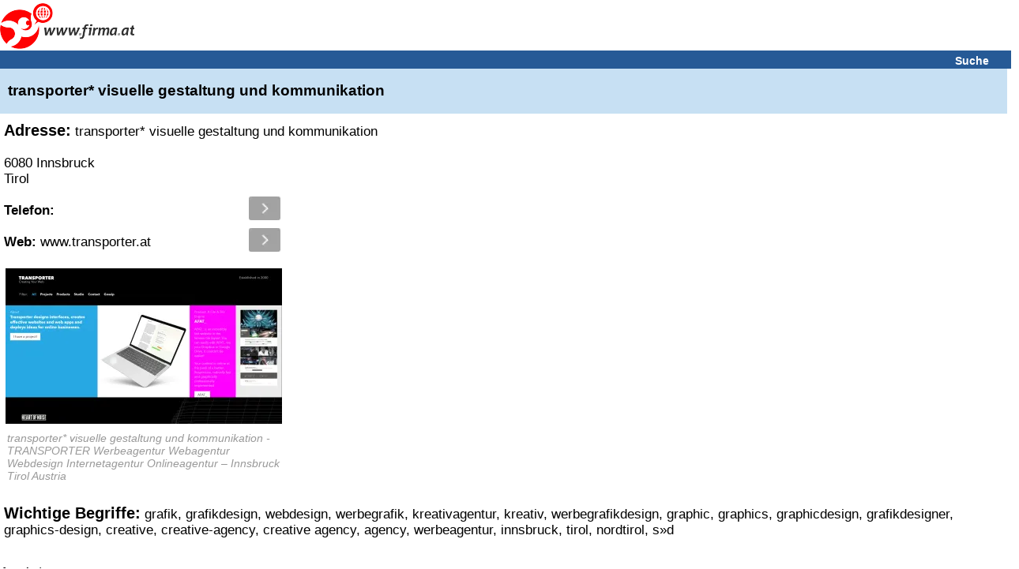

--- FILE ---
content_type: text/html; charset=utf-8
request_url: https://www.google.com/recaptcha/api2/aframe
body_size: 268
content:
<!DOCTYPE HTML><html><head><meta http-equiv="content-type" content="text/html; charset=UTF-8"></head><body><script nonce="XCpHzvK4h7RZeEs4ODE1Sw">/** Anti-fraud and anti-abuse applications only. See google.com/recaptcha */ try{var clients={'sodar':'https://pagead2.googlesyndication.com/pagead/sodar?'};window.addEventListener("message",function(a){try{if(a.source===window.parent){var b=JSON.parse(a.data);var c=clients[b['id']];if(c){var d=document.createElement('img');d.src=c+b['params']+'&rc='+(localStorage.getItem("rc::a")?sessionStorage.getItem("rc::b"):"");window.document.body.appendChild(d);sessionStorage.setItem("rc::e",parseInt(sessionStorage.getItem("rc::e")||0)+1);localStorage.setItem("rc::h",'1769101303803');}}}catch(b){}});window.parent.postMessage("_grecaptcha_ready", "*");}catch(b){}</script></body></html>